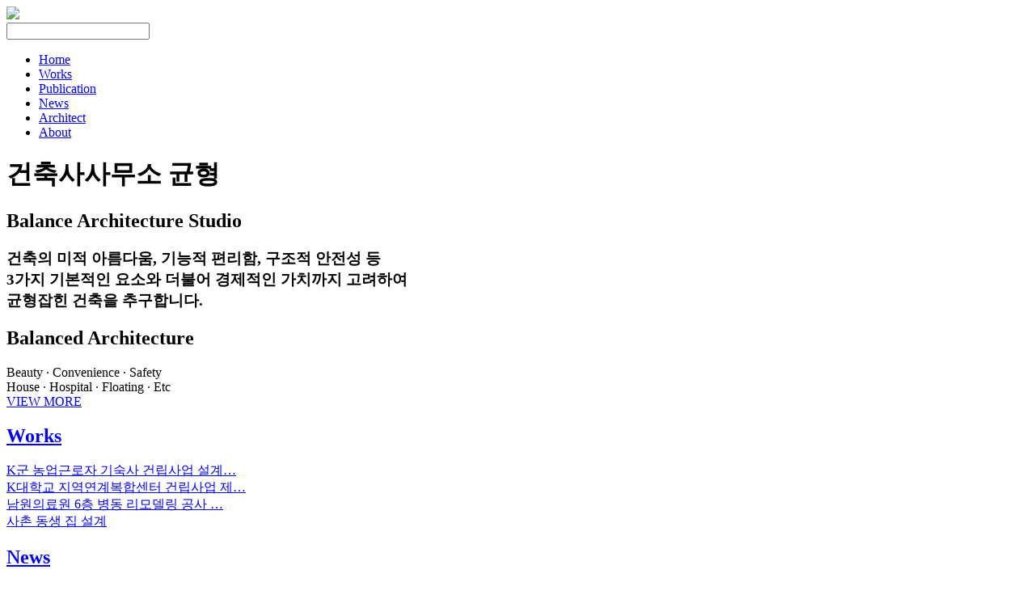

--- FILE ---
content_type: text/html; charset=utf-8
request_url: https://www.balance-arch-studio.com/
body_size: 4222
content:
<!doctype html>
<html lang="ko">
<head>
<meta charset="utf-8">
<meta http-equiv="imagetoolbar" content="no">
<meta http-equiv="X-UA-Compatible" content="IE=edge">
<meta name="format-detection" content="telephone=no">
<meta name="viewport" content="width=device-width,initial-scale=1.0,minimum-scale=1.0,maximum-scale=10,user-scalable=yes">
<meta name="HandheldFriendly" content="true">
<meta name="robots" content="index,follow" />
<meta name="keyword" content="건축사,건축사사무소,균형,건축,설계,병원,주택,플로팅,노인주거,군산,전북" />
<meta name="description" content="건축사사무소 균형은 주택, 병원, 노인주거시설, 플로팅 건축 분야 등에서 얻은 다양한 실적과 연구 등을 기반으로 수준높은 지역 건축문화 향상에 기여하고자 합니다."/>
<meta property="og:type" content="website" />
<meta property="og:title" content="건축사사무소 균형" />
<meta property="og:description" content="건축사사무소 균형은 주택, 병원, 노인주거시설, 플로팅 건축 분야 등에서 얻은 다양한 실적과 연구 등을 기반으로 수준높은 지역 건축문화 향상에 기여하고자 합니다." />
<meta property="og:url" content="https://www.balance-arch-studio.com/" />
<meta property="og:site_name" content="건축사사무소 균형" />
<meta property="og:image" content="//www.balance-arch-studio.com/page/images/new_start.png" />
<meta property="og:locale" content="ko_KR" />
<meta name="apple-mobile-web-app-title" content="균형">
<meta name="msapplication-TileColor" content="#ffffff">
<meta name="msapplication-TileImage" content="/img/favicon/ms-icon-144x144.png">
<meta name="theme-color" content="#ffffff">
<title>건축사사무소 균형</title>
<link rel="canonical" href="https://www.balance-arch-studio.com" />
<link rel="stylesheet" href="https://www.balance-arch-studio.com/js/font-awesome/css/font-awesome.min.css?ver=210902">
<link rel="stylesheet" href="https://code.ionicframework.com/ionicons/2.0.1/css/ionicons.min.css?ver=210902">
<link rel="stylesheet" href="https://www.balance-arch-studio.com/js/jquery-fancybox/jquery.fancybox.min.css?ver=210902">
<link rel="stylesheet" href="https://www.balance-arch-studio.com/theme/bas/css/layout.css?ver=210902">
<link rel="stylesheet" href="https://www.balance-arch-studio.com/theme/bas/skin/latest/news/style.css?ver=210902">
<link rel="stylesheet" href="https://www.balance-arch-studio.com/theme/bas/skin/latest/works/style.css?ver=210902">
<link rel="apple-touch-icon" sizes="57x57" href="/img/favicon/apple-icon-57x57.png">
<link rel="apple-touch-icon" sizes="60x60" href="/img/favicon/apple-icon-60x60.png">
<link rel="apple-touch-icon" sizes="72x72" href="/img/favicon/apple-icon-72x72.png">
<link rel="apple-touch-icon" sizes="76x76" href="/img/favicon/apple-icon-76x76.png">
<link rel="apple-touch-icon" sizes="114x114" href="/img/favicon/apple-icon-114x114.png">
<link rel="apple-touch-icon" sizes="120x120" href="/img/favicon/apple-icon-120x120.png">
<link rel="apple-touch-icon" sizes="144x144" href="/img/favicon/apple-icon-144x144.png">
<link rel="apple-touch-icon" sizes="152x152" href="/img/favicon/apple-icon-152x152.png">
<link rel="apple-touch-icon" sizes="180x180" href="/img/favicon/apple-icon-180x180.png">
<link rel="icon" type="image/png" sizes="192x192" href="/img/favicon/android-icon-192x192.png">
<link rel="icon" type="image/png" sizes="32x32" href="/img/favicon/favicon-32x32.png">
<link rel="icon" type="image/png" sizes="96x96" href="/img/favicon/favicon-96x96.png">
<link rel="icon" type="image/png" sizes="16x16" href="/img/favicon/favicon-16x16.png">
<link rel="manifest" href="/img/favicon/manifest.json">
<link rel="stylesheet" href="https://www.balance-arch-studio.com/theme/bas/css/default.css?ver=210902">
<script>
var g5_url = "https://www.balance-arch-studio.com";
var g5_bbs_url = "https://www.balance-arch-studio.com/bbs";
var g5_is_member = "";
var g5_is_admin = "";
var g5_is_mobile = "";
var g5_bo_table = "";
var g5_sca = "";
var g5_editor = "";
var g5_cookie_domain = ".balance-arch-studio.com";
</script>
<script src="https://www.balance-arch-studio.com/js/jquery-1.12.4.min.js?ver=210902"></script>
<script src="https://www.balance-arch-studio.com/js/common.js?ver=210902"></script>
<script src="https://www.balance-arch-studio.com/js/wrest.js?ver=210902"></script>
<script src="https://www.balance-arch-studio.com/js/jquery-fancybox/jquery.fancybox.min.js?ver=210902"></script>
<script src="https://www.balance-arch-studio.com/theme/bas/js/jquery.bpopup.min.js?ver=210902"></script>
<script src="https://www.balance-arch-studio.com/theme/bas/js/yt-api.js?ver=210902"></script>
<script src="https://www.balance-arch-studio.com/theme/bas/js/jquery.youtube-background.js?ver=210902"></script>
</head>
<body >
<div id="hd_pop">
	</div>

<script>
$(function() {
    $(".hd_pops_reject").click(function() {
        var id = $(this).attr("class").split(" ");
        var ck_name = id[1];
        var exp_time = parseInt(id[2]);
        $("#" + id[1]).css("display", "none");
        set_cookie(ck_name, 1, exp_time * 24, g5_cookie_domain);
    });
    $(".hd_pops_close").click(function() {
        var idb = $(this).attr("class").split(" ");
        $("#" + idb[1]).css("display", "none");
    });
    $("#hd").css("z-index", 1000);
});
</script>
<div id="header" class="">
	<a href="/index.php" id="logo"><img src="https://www.balance-arch-studio.com/theme/bas/img/logo.png?v=20210902"></a>
	<div id="menu_button">
		<div id="menu_button_input" class="">
			<form id="fsearchbox" name="fsearchbox" method="get" action="https://www.balance-arch-studio.com/bbs/search.php" onsubmit="return fsearchbox_submit();">
			<input type="hidden" name="sfl" value="wr_subject||wr_content">
			<input type="hidden" name="sop" value="and">
			<input type="text" id="sch_stx" name="stx" maxlength="20">
			</form>
		</div>
		<div id="menu_button_search" class="">
			<i class="ion-ios-search"></i>
		</div>
		<div id="menu_button_open" class="">
			<div class="navicon-line nl1"></div>
			<div class="navicon-line nl2"></div>
			<div class="navicon-line nl3"></div>
		</div>
	</div>
</div>

<ul id="gnb" class="">
	<li><a href="https://www.balance-arch-studio.com/index.php" class="roboto">Home</a></li>
	<li><a href="https://www.balance-arch-studio.com/works" class="roboto">Works</a></li>
	<li><a href="https://www.balance-arch-studio.com/public" class="roboto">Publication</a></li>
	<li><a href="https://www.balance-arch-studio.com/news" class="roboto">News</a></li>
	<li><a href="https://www.balance-arch-studio.com/content/architect" class="roboto">Architect</a></li>
	<li><a href="https://www.balance-arch-studio.com/content/about" class="roboto">About</a></li>
</ul>

<script>

function fsearchbox_submit() {
}

$(function() {
	$("#menu_button_search").on("click", function() {
		var a = $("#sch_stx");
		if(a.val() == "") a.focus();
		else $("#fsearchbox").submit();
	});
	$("#menu_button_open").on("click", function() {
		var a = $("#gnb");
		var b = $("#menu_button_open");
		if(a.hasClass("on")) {
			a.removeClass("on");
			b.removeClass("on");
		} else {
			a.addClass("on");
			b.addClass("on");
		}
	});
});

</script>


<div id="player_wrapper">
	<div id="player" data-youtube="https://www.youtube.com/watch?v=k02caHwGEOo"></div>
	<h1 class='animated ani-start-fadeUp ani-delay-03'>건축사사무소 균형</h1>
<h2 class='animated ani-start-fadeUp ani-delay-03'><strong>Balance Architecture Studio</strong></h2>
<h3 class='animated ani-start-fadeUp ani-delay-03'>건축의 미적 아름다움, 기능적 편리함, 구조적 안전성 등 <br />
3가지 기본적인 요소와 더불어 경제적인 가치까지 고려하여 <br />
균형잡힌 건축을 추구합니다.</h3>
</div>

<div class="main_slogan">
	<h2 class="roboto">Balanced Architecture</h2>
	<div class="roboto">
		Beauty &middot; Convenience &middot; Safety<br>
		House &middot; Hospital &middot; Floating &middot; Etc
	</div>
	<a href="/content/about" class="roboto">VIEW MORE</a>
</div>

<div class="main_work">
	<h2 class="last_work_title roboto"><a href="https://www.balance-arch-studio.com/works">Works</a></h2>
<div class="last_work">
        <div class="item">
		<a href="https://balance-arch-studio.com/works/49" class="img-box" style="background-image:url('https://www.balance-arch-studio.com/data/file/works/thumb-2949258077_zcSaMyGZ_ecb8b86e6d186075d18d3cdedaa8501c4d7bec73_500x0.jpg')"></a>
		<a href="https://balance-arch-studio.com/works/49" class="txt-box">K군 농업근로자 기숙사 건립사업 설계…</a>
    </div>
        <div class="item">
		<a href="https://balance-arch-studio.com/works/48" class="img-box" style="background-image:url('https://www.balance-arch-studio.com/data/file/works/thumb-2949258077_4aYXtOIW_b2246f6ab03445037b0bb59445b9a9145ea28d2c_500x0.jpg')"></a>
		<a href="https://balance-arch-studio.com/works/48" class="txt-box">K대학교 지역연계복합센터 건립사업 제…</a>
    </div>
        <div class="item">
		<a href="https://balance-arch-studio.com/works/47" class="img-box" style="background-image:url('https://www.balance-arch-studio.com/data/file/works/thumb-2949258077_6e8Vgw2I_6435f150844c04b1a7b7acef3d7562a4d363ad5f_500x0.jpg')"></a>
		<a href="https://balance-arch-studio.com/works/47" class="txt-box">남원의료원 6층 병동 리모델링 공사 …</a>
    </div>
        <div class="item">
		<a href="https://balance-arch-studio.com/works/46" class="img-box" style="background-image:url('https://www.balance-arch-studio.com/data/file/works/thumb-2949258077_QueZ0gzL_cbe2946abbd8aebd5ef5c8516726d1459939b77c_500x0.jpg')"></a>
		<a href="https://balance-arch-studio.com/works/46" class="txt-box">사촌 동생 집 설계</a>
    </div>
    </div></div>

<div class="main_news">
	<h2 class="last_news_title roboto"><a href="https://www.balance-arch-studio.com/news">News</a></h2>

<div class="last_news">
        <div class="item">
		<a href="https://balance-arch-studio.com/news/84">평택' 밑으로는 인재 못 간다? 세상에 이런 나라가 또 어딨나</a>
		<span>2026.01.13</span>
    </div>
	    <div class="item">
		<a href="https://balance-arch-studio.com/news/83">故 無涯 李光魯교수님을 기리며</a>
		<span>2026.01.12</span>
    </div>
	    <div class="item">
		<a href="https://balance-arch-studio.com/news/82">국토안전관리원 자문위원</a>
		<span>2025.12.26</span>
    </div>
	    <div class="item">
		<a href="https://balance-arch-studio.com/news/81">2025년 건축 분야를 돌아보며</a>
		<span>2025.12.18</span>
    </div>
	</div>
</div>

<script type="text/javascript">
$(document).ready(function() {
    $("[data-youtube]").youtube_background({
	});
});
</script>



<script>
$(function() {
	font_resize("container", get_cookie("ck_font_resize_rmv_class"), get_cookie("ck_font_resize_add_class"));
});
</script>

<script>
$(function() {
	$("#mail_popup").click(function(e) {
		e.preventDefault();
		$("#mail_bpopup_form").bPopup();
	});
});
</script>
<div id="mail_bpopup_form" style="display:none;">
    <div style="position:relative; max-width:853px; height:500px; margin:auto;"> <span class="button b-close" style="position:absolute; top:50px; right:25px;">
        <button title="Close (Esc)" type="button" class="mfp-close">×</button>
        </span>
        <div style="padding-top:30px;">
            <div class="tl_pop_con">
                <div class="f_pop_wrap">
                    <h2 class="f_pop_tit"><span>이메일무단수집거부</span></h2>
                    <strong>
                    <p>
                        ① 본 웹사이트에 게시된 이메일 주소가 전자우편 수집 프로그램이나 그 밖의 기술적 장치를 이용하여 무단으로 수집되는 것을 거부하며, 이를 위반시 정보통신망법에 의해 형사처벌됨을 유념하시기 바랍니다. </strong><br>
                        ② 정보통신망법 제 50조의 2 (전자우편주소의 무단 수집행위 등 금지)<br>
                        누구든지 전자우편주소의 수집을 거부하는 의사가 명시된 인터넷 홈페이지 에서 자동으로 전자우편주소를 수집하는 프로그램 그 밖의 기술적 장치를 이용하여 전자우편주소를 수집하여서는 아니된다.<br>
                        ③ 누구든지 제1항의 규정을 위반하여 수집된 전자우편주소를 판매·유통하여서는 아니된다.<br>
                        ④ 누구든지 제1항 및 제2항의 규정에 의하여 수집·판매 및 유통이 금지된 전자 우편주소임을 알고 이를 정보전송에 이용하여서는 아니된다. 
                    </p>
                </div>
            </div>
        </div>
    </div>
</div>


<button type="button" id="top_btn"><i class="fa fa-arrow-up"></i></button>
<script>
$(function() {
	$("#top_btn").on("click", function() {
		$("html, body").animate({
			scrollTop: 0
		}, 500);
		return false;
    });
});
</script>

<div id="footer">
    <div class="footer_in clearfix">
		<address>
        	<h1>
				건축사사무소 균형									<a href="https://www.balance-arch-studio.com/bbs/login.php?url=https%3A%2F%2Fwww.balance-arch-studio.com%2F">로그인</a></li>
							</h1>
            <p class="sns">
				<a href="http://architecture.kunsan.ac.kr/mchangho" target="_blank">
					<span class="fa-stack fa-lg">
						<i class="fa fa-circle fa-stack-2x"></i>
						<i class="fa fa-bold fa-stack-1x fa-inverse"></i>
					</span>
				</a>
				<a href="https://www.facebook.com/mchangho" target="_blank">
					<span class="fa-stack fa-lg">
						<i class="fa fa-circle fa-stack-2x"></i>
						<i class="fa fa-facebook fa-stack-1x fa-inverse"></i>
					</span>
				</a>
            </p>
			<p>
				<span>전북 군산시 상신4길 21-2 (나운동)</span>
            </p>
            <p>
				<span><strong>TEL</strong>+82-63-463-9565</span>
				<span><strong>E-mail</strong>mchangho55@gmail.com</span>
            </p>
            <p class="copylight">
				Copyright © 2021 <strong>Balance Architecture Studio Co., Ltd.</strong><br>
				All rights reserved.
			</p>
		</address>
    </div>
</div>




</body>
</html>

